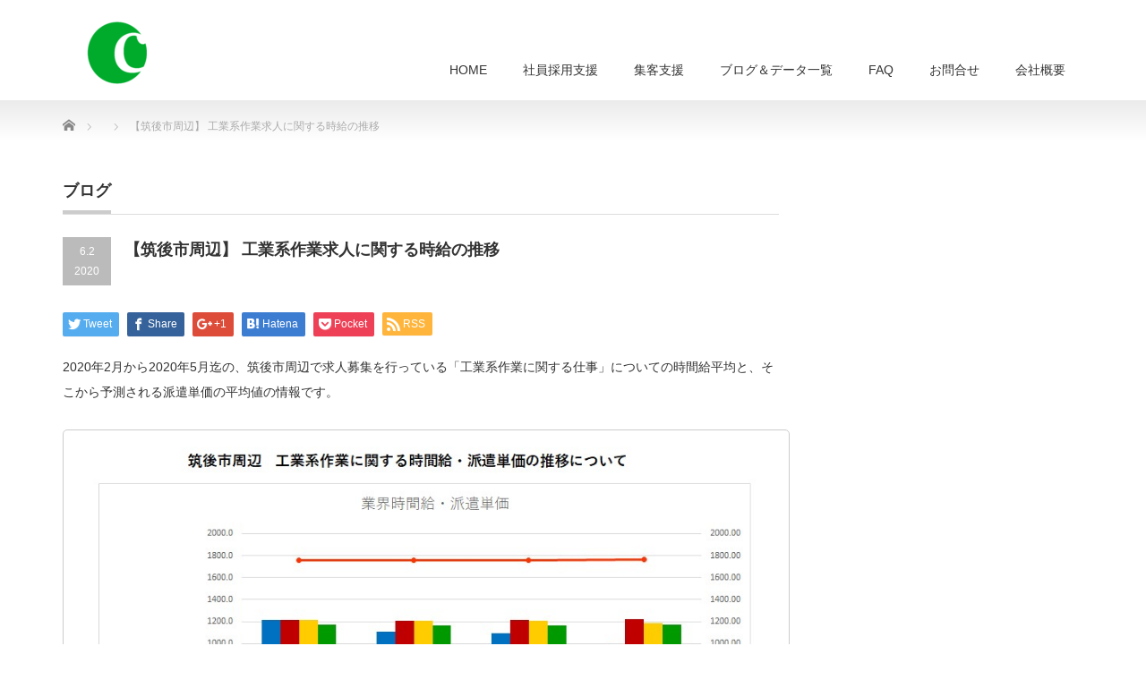

--- FILE ---
content_type: text/html; charset=UTF-8
request_url: https://ciens.jp/data/the-wage-chikugo-othermanufacturing-2005/
body_size: 10372
content:
<!DOCTYPE html PUBLIC "-//W3C//DTD XHTML 1.1//EN" "http://www.w3.org/TR/xhtml11/DTD/xhtml11.dtd">
<!--[if lt IE 9]><html xmlns="http://www.w3.org/1999/xhtml" class="ie"><![endif]-->
<!--[if (gt IE 9)|!(IE)]><!--><html xmlns="http://www.w3.org/1999/xhtml"><!--<![endif]-->
<head profile="http://gmpg.org/xfn/11">
<meta http-equiv="Content-Type" content="text/html; charset=UTF-8" />
<meta http-equiv="X-UA-Compatible" content="IE=edge,chrome=1" />
<meta name="viewport" content="width=device-width" />

<meta name="description" content="2020年2月から2020年5月迄の、筑後市周辺で求人募集を行っている「工業系作業に関する仕事」についての時間給平均と、そこから予測される派遣単価の平均値の情報です。" />
<link rel="alternate" type="application/rss+xml" title="CIENS RSS Feed" href="https://ciens.jp/feed/" />
<link rel="alternate" type="application/atom+xml" title="CIENS Atom Feed" href="https://ciens.jp/feed/atom/" />
<link rel="pingback" href="https://ciens.jp/xmlrpc.php" />



		<!-- All in One SEO 4.4.9.2 - aioseo.com -->
		<title>【筑後市周辺】 工業系作業求人に関する時給の推移 | CIENS</title>
		<meta name="robots" content="max-image-preview:large" />
		<link rel="canonical" href="https://ciens.jp/data/the-wage-chikugo-othermanufacturing-2005/" />
		<meta name="generator" content="All in One SEO (AIOSEO) 4.4.9.2" />
		<meta property="og:locale" content="ja_JP" />
		<meta property="og:site_name" content="CIENS | 「採用」と「集客」をトータルに支援する" />
		<meta property="og:type" content="article" />
		<meta property="og:title" content="【筑後市周辺】 工業系作業求人に関する時給の推移 | CIENS" />
		<meta property="og:url" content="https://ciens.jp/data/the-wage-chikugo-othermanufacturing-2005/" />
		<meta property="article:published_time" content="2020-06-02T02:00:01+00:00" />
		<meta property="article:modified_time" content="2023-10-20T09:40:33+00:00" />
		<meta name="twitter:card" content="summary" />
		<meta name="twitter:title" content="【筑後市周辺】 工業系作業求人に関する時給の推移 | CIENS" />
		<meta name="google" content="nositelinkssearchbox" />
		<script type="application/ld+json" class="aioseo-schema">
			{"@context":"https:\/\/schema.org","@graph":[{"@type":"BreadcrumbList","@id":"https:\/\/ciens.jp\/data\/the-wage-chikugo-othermanufacturing-2005\/#breadcrumblist","itemListElement":[{"@type":"ListItem","@id":"https:\/\/ciens.jp\/#listItem","position":1,"name":"\u5bb6","item":"https:\/\/ciens.jp\/","nextItem":"https:\/\/ciens.jp\/data\/the-wage-chikugo-othermanufacturing-2005\/#listItem"},{"@type":"ListItem","@id":"https:\/\/ciens.jp\/data\/the-wage-chikugo-othermanufacturing-2005\/#listItem","position":2,"name":"\u3010\u7b51\u5f8c\u5e02\u5468\u8fba\u3011 \u5de5\u696d\u7cfb\u4f5c\u696d\u6c42\u4eba\u306b\u95a2\u3059\u308b\u6642\u7d66\u306e\u63a8\u79fb","previousItem":"https:\/\/ciens.jp\/#listItem"}]},{"@type":"Organization","@id":"https:\/\/ciens.jp\/#organization","name":"\uff23\uff29\uff25\uff2e\uff33\u682a\u5f0f\u4f1a\u793e","url":"https:\/\/ciens.jp\/","logo":{"@type":"ImageObject","url":"https:\/\/ciens.jp\/wp-content\/uploads\/2021\/08\/CIENS_logo.jpg","@id":"https:\/\/ciens.jp\/data\/the-wage-chikugo-othermanufacturing-2005\/#organizationLogo","width":1024,"height":927,"caption":"CIENS\u682a\u5f0f\u4f1a\u793e"},"image":{"@id":"https:\/\/ciens.jp\/#organizationLogo"}},{"@type":"Person","@id":"https:\/\/ciens.jp\/author\/h-kubo\/#author","url":"https:\/\/ciens.jp\/author\/h-kubo\/","name":"\u4e45\u4fdd\u6771\u53f2","image":{"@type":"ImageObject","@id":"https:\/\/ciens.jp\/data\/the-wage-chikugo-othermanufacturing-2005\/#authorImage","url":"https:\/\/secure.gravatar.com\/avatar\/cdc9d0ee9acb2188227606742369ebe3?s=96&d=mm&r=g","width":96,"height":96,"caption":"\u4e45\u4fdd\u6771\u53f2"}},{"@type":"WebPage","@id":"https:\/\/ciens.jp\/data\/the-wage-chikugo-othermanufacturing-2005\/#webpage","url":"https:\/\/ciens.jp\/data\/the-wage-chikugo-othermanufacturing-2005\/","name":"\u3010\u7b51\u5f8c\u5e02\u5468\u8fba\u3011 \u5de5\u696d\u7cfb\u4f5c\u696d\u6c42\u4eba\u306b\u95a2\u3059\u308b\u6642\u7d66\u306e\u63a8\u79fb | CIENS","inLanguage":"ja","isPartOf":{"@id":"https:\/\/ciens.jp\/#website"},"breadcrumb":{"@id":"https:\/\/ciens.jp\/data\/the-wage-chikugo-othermanufacturing-2005\/#breadcrumblist"},"author":{"@id":"https:\/\/ciens.jp\/author\/h-kubo\/#author"},"creator":{"@id":"https:\/\/ciens.jp\/author\/h-kubo\/#author"},"datePublished":"2020-06-02T02:00:01+09:00","dateModified":"2023-10-20T09:40:33+09:00"},{"@type":"WebSite","@id":"https:\/\/ciens.jp\/#website","url":"https:\/\/ciens.jp\/","name":"CIENS","description":"\u300c\u63a1\u7528\u300d\u3068\u300c\u96c6\u5ba2\u300d\u3092\u30c8\u30fc\u30bf\u30eb\u306b\u652f\u63f4\u3059\u308b","inLanguage":"ja","publisher":{"@id":"https:\/\/ciens.jp\/#organization"}}]}
		</script>
		<script type="text/javascript" >
			window.ga=window.ga||function(){(ga.q=ga.q||[]).push(arguments)};ga.l=+new Date;
			ga('create', "UA-48735314-2", { 'cookieDomain': 'ciens.jp' } );
			ga('send', 'pageview');
		</script>
		<script async src="https://www.google-analytics.com/analytics.js"></script>
		<!-- All in One SEO -->

<link rel='dns-prefetch' href='//secure.gravatar.com' />
<link rel='dns-prefetch' href='//s.w.org' />
<link rel='dns-prefetch' href='//v0.wordpress.com' />
		<script type="text/javascript">
			window._wpemojiSettings = {"baseUrl":"https:\/\/s.w.org\/images\/core\/emoji\/13.0.1\/72x72\/","ext":".png","svgUrl":"https:\/\/s.w.org\/images\/core\/emoji\/13.0.1\/svg\/","svgExt":".svg","source":{"concatemoji":"https:\/\/ciens.jp\/wp-includes\/js\/wp-emoji-release.min.js?ver=5.6.16"}};
			!function(e,a,t){var n,r,o,i=a.createElement("canvas"),p=i.getContext&&i.getContext("2d");function s(e,t){var a=String.fromCharCode;p.clearRect(0,0,i.width,i.height),p.fillText(a.apply(this,e),0,0);e=i.toDataURL();return p.clearRect(0,0,i.width,i.height),p.fillText(a.apply(this,t),0,0),e===i.toDataURL()}function c(e){var t=a.createElement("script");t.src=e,t.defer=t.type="text/javascript",a.getElementsByTagName("head")[0].appendChild(t)}for(o=Array("flag","emoji"),t.supports={everything:!0,everythingExceptFlag:!0},r=0;r<o.length;r++)t.supports[o[r]]=function(e){if(!p||!p.fillText)return!1;switch(p.textBaseline="top",p.font="600 32px Arial",e){case"flag":return s([127987,65039,8205,9895,65039],[127987,65039,8203,9895,65039])?!1:!s([55356,56826,55356,56819],[55356,56826,8203,55356,56819])&&!s([55356,57332,56128,56423,56128,56418,56128,56421,56128,56430,56128,56423,56128,56447],[55356,57332,8203,56128,56423,8203,56128,56418,8203,56128,56421,8203,56128,56430,8203,56128,56423,8203,56128,56447]);case"emoji":return!s([55357,56424,8205,55356,57212],[55357,56424,8203,55356,57212])}return!1}(o[r]),t.supports.everything=t.supports.everything&&t.supports[o[r]],"flag"!==o[r]&&(t.supports.everythingExceptFlag=t.supports.everythingExceptFlag&&t.supports[o[r]]);t.supports.everythingExceptFlag=t.supports.everythingExceptFlag&&!t.supports.flag,t.DOMReady=!1,t.readyCallback=function(){t.DOMReady=!0},t.supports.everything||(n=function(){t.readyCallback()},a.addEventListener?(a.addEventListener("DOMContentLoaded",n,!1),e.addEventListener("load",n,!1)):(e.attachEvent("onload",n),a.attachEvent("onreadystatechange",function(){"complete"===a.readyState&&t.readyCallback()})),(n=t.source||{}).concatemoji?c(n.concatemoji):n.wpemoji&&n.twemoji&&(c(n.twemoji),c(n.wpemoji)))}(window,document,window._wpemojiSettings);
		</script>
		<style type="text/css">
img.wp-smiley,
img.emoji {
	display: inline !important;
	border: none !important;
	box-shadow: none !important;
	height: 1em !important;
	width: 1em !important;
	margin: 0 .07em !important;
	vertical-align: -0.1em !important;
	background: none !important;
	padding: 0 !important;
}
</style>
	<link rel='stylesheet' id='wp-block-library-css'  href='https://ciens.jp/wp-includes/css/dist/block-library/style.min.css?ver=5.6.16' type='text/css' media='all' />
<style id='wp-block-library-inline-css' type='text/css'>
.has-text-align-justify{text-align:justify;}
</style>
<link rel='stylesheet' id='contact-form-7-css'  href='https://ciens.jp/wp-content/plugins/contact-form-7/includes/css/styles.css?ver=5.4.2' type='text/css' media='all' />
<link rel='stylesheet' id='wpdm-font-awesome-css'  href='https://ciens.jp/wp-content/plugins/download-manager/assets/fontawesome/css/all.min.css?ver=5.6.16' type='text/css' media='all' />
<link rel='stylesheet' id='wpdm-frontend-css-css'  href='https://ciens.jp/wp-content/plugins/download-manager/assets/bootstrap/css/bootstrap.min.css?ver=5.6.16' type='text/css' media='all' />
<link rel='stylesheet' id='wpdm-front-css'  href='https://ciens.jp/wp-content/plugins/download-manager/assets/css/front.css?ver=5.6.16' type='text/css' media='all' />
<link rel='stylesheet' id='toc-screen-css'  href='https://ciens.jp/wp-content/plugins/table-of-contents-plus/screen.min.css?ver=2309' type='text/css' media='all' />
<link rel='stylesheet' id='jetpack_css-css'  href='https://ciens.jp/wp-content/plugins/jetpack/css/jetpack.css?ver=9.8.3' type='text/css' media='all' />
<script type='text/javascript' src='https://ciens.jp/wp-includes/js/jquery/jquery.min.js?ver=3.5.1' id='jquery-core-js'></script>
<script type='text/javascript' src='https://ciens.jp/wp-includes/js/jquery/jquery-migrate.min.js?ver=3.3.2' id='jquery-migrate-js'></script>
<script type='text/javascript' src='https://ciens.jp/wp-content/plugins/download-manager/assets/bootstrap/js/popper.min.js?ver=5.6.16' id='wpdm-poper-js'></script>
<script type='text/javascript' src='https://ciens.jp/wp-content/plugins/download-manager/assets/bootstrap/js/bootstrap.min.js?ver=5.6.16' id='wpdm-frontend-js-js'></script>
<script type='text/javascript' id='wpdm-frontjs-js-extra'>
/* <![CDATA[ */
var wpdm_url = {"home":"https:\/\/ciens.jp\/","site":"https:\/\/ciens.jp\/","ajax":"https:\/\/ciens.jp\/wp-admin\/admin-ajax.php"};
var wpdm_js = {"spinner":"<i class=\"fas fa-sun fa-spin\"><\/i>","client_id":"0f02c9361eb8c7171411a8c9ee1940f3"};
var wpdm_strings = {"pass_var":"Password Verified!","pass_var_q":"Please click following button to start download.","start_dl":"Start Download"};
/* ]]> */
</script>
<script type='text/javascript' src='https://ciens.jp/wp-content/plugins/download-manager/assets/js/front.js?ver=3.2.81' id='wpdm-frontjs-js'></script>
<link rel="https://api.w.org/" href="https://ciens.jp/wp-json/" /><link rel="alternate" type="application/json+oembed" href="https://ciens.jp/wp-json/oembed/1.0/embed?url=https%3A%2F%2Fciens.jp%2Fdata%2Fthe-wage-chikugo-othermanufacturing-2005%2F" />
<link rel="alternate" type="text/xml+oembed" href="https://ciens.jp/wp-json/oembed/1.0/embed?url=https%3A%2F%2Fciens.jp%2Fdata%2Fthe-wage-chikugo-othermanufacturing-2005%2F&#038;format=xml" />
<style type='text/css'>img#wpstats{display:none}</style>
		<link rel="icon" href="https://ciens.jp/wp-content/uploads/2017/11/cropped-logo_2217306_print-1-1-1-32x32.png" sizes="32x32" />
<link rel="icon" href="https://ciens.jp/wp-content/uploads/2017/11/cropped-logo_2217306_print-1-1-1-192x192.png" sizes="192x192" />
<link rel="apple-touch-icon" href="https://ciens.jp/wp-content/uploads/2017/11/cropped-logo_2217306_print-1-1-1-180x180.png" />
<meta name="msapplication-TileImage" content="https://ciens.jp/wp-content/uploads/2017/11/cropped-logo_2217306_print-1-1-1-270x270.png" />
<meta name="generator" content="WordPress Download Manager 3.2.81" />
                <style>
        /* WPDM Link Template Styles */        </style>
                <style>

            :root {
                --color-primary: #4a8eff;
                --color-primary-rgb: 74, 142, 255;
                --color-primary-hover: #4a8eff;
                --color-primary-active: #4a8eff;
                --color-secondary: #4a8eff;
                --color-secondary-rgb: 74, 142, 255;
                --color-secondary-hover: #4a8eff;
                --color-secondary-active: #4a8eff;
                --color-success: #18ce0f;
                --color-success-rgb: 24, 206, 15;
                --color-success-hover: #4a8eff;
                --color-success-active: #4a8eff;
                --color-info: #2CA8FF;
                --color-info-rgb: 44, 168, 255;
                --color-info-hover: #2CA8FF;
                --color-info-active: #2CA8FF;
                --color-warning: #f29e0f;
                --color-warning-rgb: 242, 158, 15;
                --color-warning-hover: orange;
                --color-warning-active: orange;
                --color-danger: #ff5062;
                --color-danger-rgb: 255, 80, 98;
                --color-danger-hover: #ff5062;
                --color-danger-active: #ff5062;
                --color-green: #30b570;
                --color-blue: #0073ff;
                --color-purple: #8557D3;
                --color-red: #ff5062;
                --color-muted: rgba(69, 89, 122, 0.6);
                --wpdm-font: "Rubik", -apple-system, BlinkMacSystemFont, "Segoe UI", Roboto, Helvetica, Arial, sans-serif, "Apple Color Emoji", "Segoe UI Emoji", "Segoe UI Symbol";
            }

            .wpdm-download-link.btn.btn-primary {
                border-radius: 4px;
            }


        </style>
        
<link rel="stylesheet" href="https://ciens.jp/wp-content/themes/precious_tcd019/style.css?ver=3.2" type="text/css" />
<link rel="stylesheet" href="https://ciens.jp/wp-content/themes/precious_tcd019/comment-style.css?ver=3.2" type="text/css" />

<link rel="stylesheet" media="screen and (min-width:771px)" href="https://ciens.jp/wp-content/themes/precious_tcd019/style_pc.css?ver=3.2" type="text/css" />
<link rel="stylesheet" media="screen and (max-width:770px)" href="https://ciens.jp/wp-content/themes/precious_tcd019/style_sp.css?ver=3.2" type="text/css" />
<link rel="stylesheet" media="screen and (max-width:770px)" href="https://ciens.jp/wp-content/themes/precious_tcd019/footer-bar/footer-bar.css?ver=?ver=3.2">

<link rel="stylesheet" href="https://ciens.jp/wp-content/themes/precious_tcd019/japanese.css?ver=3.2" type="text/css" />

<script type="text/javascript" src="https://ciens.jp/wp-content/themes/precious_tcd019/js/jscript.js?ver=3.2"></script>
<script type="text/javascript" src="https://ciens.jp/wp-content/themes/precious_tcd019/js/scroll.js?ver=3.2"></script>
<script type="text/javascript" src="https://ciens.jp/wp-content/themes/precious_tcd019/js/comment.js?ver=3.2"></script>
<script type="text/javascript" src="https://ciens.jp/wp-content/themes/precious_tcd019/js/rollover.js?ver=3.2"></script>
<!--[if lt IE 9]>
<link id="stylesheet" rel="stylesheet" href="https://ciens.jp/wp-content/themes/precious_tcd019/style_pc.css?ver=3.2" type="text/css" />
<script type="text/javascript" src="https://ciens.jp/wp-content/themes/precious_tcd019/js/ie.js?ver=3.2"></script>
<link rel="stylesheet" href="https://ciens.jp/wp-content/themes/precious_tcd019/ie.css" type="text/css" />
<![endif]-->

<style type="text/css">
.post p { font-size:14px; }

a:hover { color:#04B431; }

.page_navi a:hover, #post_pagination a:hover, #wp-calendar td a:hover, .pc #return_top:hover,
 #wp-calendar #prev a:hover, #wp-calendar #next a:hover, #footer #wp-calendar td a:hover, .widget_search #search-btn input:hover, .widget_search #searchsubmit:hover, .tcdw_category_list_widget a:hover, .tcdw_news_list_widget .month, .tcd_menu_widget a:hover, .tcd_menu_widget li.current-menu-item a, #submit_comment:hover, .google_search #search_button:hover
  { background-color:#04B431; }

#guest_info input:focus, #comment_textarea textarea:focus
  { border-color:#04B431; }



</style>



</head>
<body class="data-template-default single single-data postid-4117">

 <div id="header_wrap">
  <div id="header" class="clearfix">

   <!-- logo -->
   <h1 id="logo_image" style="top:24px; left:27px;"><a href=" https://ciens.jp/" title="CIENS"><img src="https://ciens.jp/wp-content/uploads/tcd-w/logo-resized.png?1768891281" alt="CIENS" title="CIENS" /></a></h1>

   <!-- global menu -->
   <a href="#" class="menu_button"></a>
   <div id="global_menu" class="clearfix">
    <ul id="menu-%e3%83%88%e3%83%83%e3%83%97%e3%83%a1%e3%83%8b%e3%83%a5%e3%83%bc" class="menu"><li id="menu-item-277" class="menu-item menu-item-type-post_type menu-item-object-page menu-item-home menu-item-277"><a href="https://ciens.jp/">HOME</a></li>
<li id="menu-item-1472" class="menu-item menu-item-type-post_type menu-item-object-page menu-item-has-children menu-item-1472"><a href="https://ciens.jp/recruitment-process-outsourcing/">社員採用支援</a>
<ul class="sub-menu">
	<li id="menu-item-2005" class="menu-item menu-item-type-post_type menu-item-object-page menu-item-2005"><a href="https://ciens.jp/attract-customers-support/google-for-jobs/">Google しごと検索</a></li>
</ul>
</li>
<li id="menu-item-1545" class="menu-item menu-item-type-post_type menu-item-object-page menu-item-has-children menu-item-1545"><a href="https://ciens.jp/attract-customers-support/">集客支援</a>
<ul class="sub-menu">
	<li id="menu-item-1612" class="menu-item menu-item-type-post_type menu-item-object-page menu-item-1612"><a href="https://ciens.jp/simple-start-google-mybusiness/">カンタン集客マイビジネス</a></li>
	<li id="menu-item-1253" class="menu-item menu-item-type-post_type menu-item-object-page menu-item-1253"><a href="https://ciens.jp/google-street-view/">ストリートビューで集客</a></li>
	<li id="menu-item-1516" class="menu-item menu-item-type-post_type menu-item-object-page menu-item-1516"><a href="https://ciens.jp/attract-customers-before-start-business/">開業前に集客開始</a></li>
</ul>
</li>
<li id="menu-item-430" class="menu-item menu-item-type-post_type menu-item-object-page menu-item-has-children menu-item-430"><a href="https://ciens.jp/statistics-and-blog/">ブログ＆データ一覧</a>
<ul class="sub-menu">
	<li id="menu-item-281" class="menu-item menu-item-type-post_type menu-item-object-page current_page_parent menu-item-281"><a href="https://ciens.jp/blog/">CIENS企業ブログ</a></li>
	<li id="menu-item-411" class="menu-item menu-item-type-post_type_archive menu-item-object-data menu-item-411"><a href="https://ciens.jp/data/">時給・雇用統計データ</a></li>
</ul>
</li>
<li id="menu-item-3259" class="menu-item menu-item-type-post_type menu-item-object-page menu-item-3259"><a href="https://ciens.jp/faq/">FAQ</a></li>
<li id="menu-item-280" class="menu-item menu-item-type-post_type menu-item-object-page menu-item-280"><a href="https://ciens.jp/contact/">お問合せ</a></li>
<li id="menu-item-282" class="menu-item menu-item-type-post_type menu-item-object-page menu-item-282"><a href="https://ciens.jp/company-overview/">会社概要</a></li>
</ul>   </div>

  </div><!-- END #header -->
 </div><!-- END #header_wrap -->

 
 <div id="main_contents_wrap">
  <div id="main_contents" class="clearfix">
    
        
<ul id="bread_crumb" class="clearfix">
 <li itemscope="itemscope" itemtype="http://data-vocabulary.org/Breadcrumb" class="home"><a itemprop="url" href="https://ciens.jp/"><span itemprop="title">Home</span></a></li>


 <li itemscope="itemscope" itemtype="http://data-vocabulary.org/Breadcrumb">
   </li>
 <li class="last">【筑後市周辺】 工業系作業求人に関する時給の推移</li>

</ul>
    
<div id="main_col">

 <h2 class="headline1"><span>ブログ</span></h2>

  
  <div id="post_title" class="clearfix">
   <p class="post_date"><span class="date">6.2</span><span class="month">2020</span></p>
   <h2>【筑後市周辺】 工業系作業求人に関する時給の推移</h2>
  </div>

   <!-- sns button top -->
      <div style="clear:both;">
   
<!--Type1-->

<div id="share_top1">

 

<div class="sns">
<ul class="type1 clearfix">
<!--Twitterボタン-->
<li class="twitter">
<a href="http://twitter.com/share?text=%E3%80%90%E7%AD%91%E5%BE%8C%E5%B8%82%E5%91%A8%E8%BE%BA%E3%80%91+%E5%B7%A5%E6%A5%AD%E7%B3%BB%E4%BD%9C%E6%A5%AD%E6%B1%82%E4%BA%BA%E3%81%AB%E9%96%A2%E3%81%99%E3%82%8B%E6%99%82%E7%B5%A6%E3%81%AE%E6%8E%A8%E7%A7%BB&url=https%3A%2F%2Fciens.jp%2Fdata%2Fthe-wage-chikugo-othermanufacturing-2005%2F&via=ciens_jinji&tw_p=tweetbutton&related=ciens_jinji" onclick="javascript:window.open(this.href, '', 'menubar=no,toolbar=no,resizable=yes,scrollbars=yes,height=400,width=600');return false;"><i class="icon-twitter"></i><span class="ttl">Tweet</span><span class="share-count"></span></a></li>

<!--Facebookボタン-->
<li class="facebook">
<a href="//www.facebook.com/sharer/sharer.php?u=https://ciens.jp/data/the-wage-chikugo-othermanufacturing-2005/&amp;t=%E3%80%90%E7%AD%91%E5%BE%8C%E5%B8%82%E5%91%A8%E8%BE%BA%E3%80%91+%E5%B7%A5%E6%A5%AD%E7%B3%BB%E4%BD%9C%E6%A5%AD%E6%B1%82%E4%BA%BA%E3%81%AB%E9%96%A2%E3%81%99%E3%82%8B%E6%99%82%E7%B5%A6%E3%81%AE%E6%8E%A8%E7%A7%BB" class="facebook-btn-icon-link" target="blank" rel="nofollow"><i class="icon-facebook"></i><span class="ttl">Share</span><span class="share-count"></span></a></li>

<!--Google+ボタン-->
<li class="googleplus">
<a href="https://plus.google.com/share?url=https%3A%2F%2Fciens.jp%2Fdata%2Fthe-wage-chikugo-othermanufacturing-2005%2F" onclick="javascript:window.open(this.href, '', 'menubar=no,toolbar=no,resizable=yes,scrollbars=yes,height=600,width=500');return false;"><i class="icon-google-plus"></i><span class="ttl">+1</span><span class="share-count"></span></a></li>

<!--Hatebuボタン-->
<li class="hatebu">
<a href="http://b.hatena.ne.jp/add?mode=confirm&url=https%3A%2F%2Fciens.jp%2Fdata%2Fthe-wage-chikugo-othermanufacturing-2005%2F" onclick="javascript:window.open(this.href, '', 'menubar=no,toolbar=no,resizable=yes,scrollbars=yes,height=400,width=510');return false;" ><i class="icon-hatebu"></i><span class="ttl">Hatena</span><span class="share-count"></span></a></li>

<!--Pocketボタン-->
<li class="pocket">
<a href="http://getpocket.com/edit?url=https%3A%2F%2Fciens.jp%2Fdata%2Fthe-wage-chikugo-othermanufacturing-2005%2F&title=%E3%80%90%E7%AD%91%E5%BE%8C%E5%B8%82%E5%91%A8%E8%BE%BA%E3%80%91+%E5%B7%A5%E6%A5%AD%E7%B3%BB%E4%BD%9C%E6%A5%AD%E6%B1%82%E4%BA%BA%E3%81%AB%E9%96%A2%E3%81%99%E3%82%8B%E6%99%82%E7%B5%A6%E3%81%AE%E6%8E%A8%E7%A7%BB" target="blank"><i class="icon-pocket"></i><span class="ttl">Pocket</span><span class="share-count"></span></a></li>

<!--RSSボタン-->
<li class="rss">
<a href="https://ciens.jp/feed/" target="blank"><i class="icon-rss"></i><span class="ttl">RSS</span></a></li>



</ul>
</div>

</div>


<!--Type2-->

<!--Type3-->

<!--Type4-->

<!--Type5-->
   </div>
      <!-- /sns button top -->

  <div class="post clearfix">
      <p>2020年2月から2020年5月迄の、筑後市周辺で求人募集を行っている「工業系作業に関する仕事」についての時間給平均と、そこから予測される派遣単価の平均値の情報です。</p>
<div id="attachment_4106" style="width: 927px" class="wp-caption aligncenter"><img aria-describedby="caption-attachment-4106" loading="lazy" class="size-full wp-image-4106" src="https://ciens.jp/wp-content/uploads/2020/05/0e053d7210c410175431bce27d28fdda.jpg" alt="2020年5月　筑後市　工業系作業　時間給　派遣単価" width="917" height="834" srcset="https://ciens.jp/wp-content/uploads/2020/05/0e053d7210c410175431bce27d28fdda.jpg 917w, https://ciens.jp/wp-content/uploads/2020/05/0e053d7210c410175431bce27d28fdda-300x273.jpg 300w, https://ciens.jp/wp-content/uploads/2020/05/0e053d7210c410175431bce27d28fdda-768x698.jpg 768w" sizes="(max-width: 917px) 100vw, 917px" /><p id="caption-attachment-4106" class="wp-caption-text">2020年5月　筑後市　工業系作業　時間給　派遣単価</p></div>
<p>ダウンロードはこちらから</p>
<div class='w3eden'><!-- WPDM Link Template: Default Template -->

<div class="link-template-default card mb-2">
    <div class="card-body">
        <div class="media">
            <div class="mr-3 img-48"><img class="wpdm_icon" alt="アイコン" src="https://ciens.jp/wp-content/plugins/download-manager/assets/file-type-icons/pdf.svg" /></div>
            <div class="media-body">
                <h3 class="package-title"><a href='https://ciens.jp/download/2020%e5%b9%b45%e6%9c%88-%e7%ad%91%e5%be%8c%e5%b8%82-%e5%b7%a5%e6%a5%ad%e7%b3%bb%e4%bd%9c%e6%a5%ad-%e6%99%82%e9%96%93%e7%b5%a6%ef%bd%a5%e4%ba%88%e6%b8%ac%e6%b4%be%e9%81%a3%e5%8d%98%e4%be%a1/'>2020年5月 筑後市 工業系作業 時間給･予測派遣単価</a></h3>
                <div class="text-muted text-small"><i class="fas fa-copy"></i> 1 ファイル <i class="fas fa-hdd ml-3"></i> 700.49 KB</div>
            </div>
            <div class="ml-3">
                <a class='wpdm-download-link download-on-click btn btn-primary ' rel='nofollow' href='#' data-downloadurl="https://ciens.jp/download/2020%e5%b9%b45%e6%9c%88-%e7%ad%91%e5%be%8c%e5%b8%82-%e5%b7%a5%e6%a5%ad%e7%b3%bb%e4%bd%9c%e6%a5%ad-%e6%99%82%e9%96%93%e7%b5%a6%ef%bd%a5%e4%ba%88%e6%b8%ac%e6%b4%be%e9%81%a3%e5%8d%98%e4%be%a1/?wpdmdl=4111&refresh=696f23914be7e1768891281">ダウンロード</a>
            </div>
        </div>
    </div>
</div>

</div>
<hr />
<p>&nbsp;</p>

     </div><!-- END .post -->

    <div id="post_meta" class="clearfix">
      <ul id="meta">
            <li class="meta_category"></li>       </ul>
     </div>
     <!-- sns button bottom -->
      <div style="margin:-20px 0 20px;">
   
<!--Type1-->

<div id="share_top1">

 

<div class="sns">
<ul class="type1 clearfix">
<!--Twitterボタン-->
<li class="twitter">
<a href="http://twitter.com/share?text=%E3%80%90%E7%AD%91%E5%BE%8C%E5%B8%82%E5%91%A8%E8%BE%BA%E3%80%91+%E5%B7%A5%E6%A5%AD%E7%B3%BB%E4%BD%9C%E6%A5%AD%E6%B1%82%E4%BA%BA%E3%81%AB%E9%96%A2%E3%81%99%E3%82%8B%E6%99%82%E7%B5%A6%E3%81%AE%E6%8E%A8%E7%A7%BB&url=https%3A%2F%2Fciens.jp%2Fdata%2Fthe-wage-chikugo-othermanufacturing-2005%2F&via=ciens_jinji&tw_p=tweetbutton&related=ciens_jinji" onclick="javascript:window.open(this.href, '', 'menubar=no,toolbar=no,resizable=yes,scrollbars=yes,height=400,width=600');return false;"><i class="icon-twitter"></i><span class="ttl">Tweet</span><span class="share-count"></span></a></li>

<!--Facebookボタン-->
<li class="facebook">
<a href="//www.facebook.com/sharer/sharer.php?u=https://ciens.jp/data/the-wage-chikugo-othermanufacturing-2005/&amp;t=%E3%80%90%E7%AD%91%E5%BE%8C%E5%B8%82%E5%91%A8%E8%BE%BA%E3%80%91+%E5%B7%A5%E6%A5%AD%E7%B3%BB%E4%BD%9C%E6%A5%AD%E6%B1%82%E4%BA%BA%E3%81%AB%E9%96%A2%E3%81%99%E3%82%8B%E6%99%82%E7%B5%A6%E3%81%AE%E6%8E%A8%E7%A7%BB" class="facebook-btn-icon-link" target="blank" rel="nofollow"><i class="icon-facebook"></i><span class="ttl">Share</span><span class="share-count"></span></a></li>

<!--Google+ボタン-->
<li class="googleplus">
<a href="https://plus.google.com/share?url=https%3A%2F%2Fciens.jp%2Fdata%2Fthe-wage-chikugo-othermanufacturing-2005%2F" onclick="javascript:window.open(this.href, '', 'menubar=no,toolbar=no,resizable=yes,scrollbars=yes,height=600,width=500');return false;"><i class="icon-google-plus"></i><span class="ttl">+1</span><span class="share-count"></span></a></li>

<!--Hatebuボタン-->
<li class="hatebu">
<a href="http://b.hatena.ne.jp/add?mode=confirm&url=https%3A%2F%2Fciens.jp%2Fdata%2Fthe-wage-chikugo-othermanufacturing-2005%2F" onclick="javascript:window.open(this.href, '', 'menubar=no,toolbar=no,resizable=yes,scrollbars=yes,height=400,width=510');return false;" ><i class="icon-hatebu"></i><span class="ttl">Hatena</span><span class="share-count"></span></a></li>

<!--Pocketボタン-->
<li class="pocket">
<a href="http://getpocket.com/edit?url=https%3A%2F%2Fciens.jp%2Fdata%2Fthe-wage-chikugo-othermanufacturing-2005%2F&title=%E3%80%90%E7%AD%91%E5%BE%8C%E5%B8%82%E5%91%A8%E8%BE%BA%E3%80%91+%E5%B7%A5%E6%A5%AD%E7%B3%BB%E4%BD%9C%E6%A5%AD%E6%B1%82%E4%BA%BA%E3%81%AB%E9%96%A2%E3%81%99%E3%82%8B%E6%99%82%E7%B5%A6%E3%81%AE%E6%8E%A8%E7%A7%BB" target="blank"><i class="icon-pocket"></i><span class="ttl">Pocket</span><span class="share-count"></span></a></li>

<!--RSSボタン-->
<li class="rss">
<a href="https://ciens.jp/feed/" target="blank"><i class="icon-rss"></i><span class="ttl">RSS</span></a></li>



</ul>
</div>

</div>


<!--Type2-->

<!--Type3-->

<!--Type4-->

<!--Type5-->
   </div>
      <!-- /sns button bottom -->
  
    <div id="previous_next_post" class="clearfix">
        <div id="previous_post"><a href="https://ciens.jp/data/the-wage-kurume-othermanufacturing-202005/" rel="prev">【久留米市周辺】 工業系作業求人に関する時給の推移</a></div>
    <div id="next_post"><a href="https://ciens.jp/data/the-wage-asakura-othermanufacturing-202005/" rel="next">【朝倉市周辺】 工業系作業求人に関する時給の推移</a></div>
      </div>
  
    
  
  <!-- footer banner -->
 
</div><!-- END #main_col -->


<div id="side_col">

 
</div>

  </div><!-- END #main_contents -->
 </div><!-- END #main_contents_wrap -->

 <a id="return_top" href="#header">ページ上部へ戻る</a>

   <div id="footer">
  <div id="footer_inner" class="clearfix">
   <div id="footer_widget">
    <div class="footer_widget clearfix widget_text" id="text-3">
<h3 class="footer_headline">CIENSブログ・地域別/業種別時間給資料</h3>
			<div class="textwidget"><p>シエンス株式会社が毎週更新している「人・会社・仕事・テクノロジー」に関するブログ。その他の曜日に発信をすることもあります。</p>
<p>および月曜から金曜日まで毎日更新している、業種別･地域別時間給に関する統計情報です。派遣会社の募集から平均契約単価も予想しております。</p>
<p>地域の様々な業種の時間給推移を把握することで、採用･定着含めた人事運営にお役立てください。</p>
</div>
		</div>
<div class="footer_widget clearfix widget_text" id="text-5">
<h3 class="footer_headline">CIENS K.K.の社名の意味</h3>
			<div class="textwidget"><p>C…communacation,<br />
I…ideal,<br />
E…elevation,<br />
N&#8230;network,<br />
S&#8230;satisfaction</p>
<p>「コミュニケーションの理想を高めることで、<br />
人と人の間に結びつきと満足を与える。」</p>
<p>そんな意味を込めた社名になります。</p>
</div>
		</div>
<div class="footer_widget clearfix widget_contact_info" id="widget_contact_info-6">
<h3 class="footer_headline">営業時間・情報</h3>
<div itemscope itemtype="http://schema.org/LocalBusiness"><div class="confit-address" itemscope itemtype="http://schema.org/PostalAddress" itemprop="address"><a href="https://maps.google.com/maps?z=16&#038;q=%E3%80%92%EF%BC%98%EF%BC%93%EF%BC%99%EF%BC%8D%EF%BC%90%EF%BC%98%EF%BC%90%EF%BC%91%2B%E7%A6%8F%E5%B2%A1%E7%9C%8C%E4%B9%85%E7%95%99%E7%B1%B3%E5%B8%82%E5%AE%AE%E3%83%8E%E9%99%A3%EF%BC%94%EF%BC%8D%EF%BC%92%EF%BC%99%E3%83%BC%EF%BC%91%EF%BC%91%2B%E4%B9%85%E7%95%99%E7%B1%B3%E3%83%93%E3%82%B8%E3%83%8D%E3%82%B9%E3%83%97%E3%83%A9%E3%82%B6%EF%BC%94%EF%BC%90%EF%BC%95" target="_blank" rel="noopener noreferrer">〒８３９－０８０１<br/>福岡県久留米市宮ノ陣４－２９ー１１<br/>久留米ビジネスプラザ４０５</a></div><div class="confit-phone"><span itemprop="telephone">０９４２－５１－４１８８</span></div><div class="confit-email"><a href="mailto:info@ciens.jp">info@ciens.jp</a></div><div class="confit-hours" itemprop="openingHours">月曜日-土曜日<br/>１０：００AM-１９：００PM</div></div></div>
   </div>
  </div><!-- END #footer_inner -->
 </div><!-- END #footer -->
  

 <div id="copyright">
  <div id="copyright_inner" class="clearfix">

   <!-- global menu -->
   
   <!-- social button -->
                  <ul class="user_sns clearfix" id="social_link">
            <li class="rss"><a class="target_blank" href="https://ciens.jp/feed/"><span>RSS</span></a></li>            <li class="twitter"><a href="https://twitter.com/ciens_jinji?lang=ja" target="_blank"><span>Twitter</span></a></li>                                                                     </ul>
         
   <p>Copyright &copy;&nbsp; <a href="https://ciens.jp/">CIENS</a></p>

  </div>
 </div>



  <!-- facebook share button code -->
 <div id="fb-root"></div>
 <script>
 (function(d, s, id) {
   var js, fjs = d.getElementsByTagName(s)[0];
   if (d.getElementById(id)) return;
   js = d.createElement(s); js.id = id;
   js.src = "//connect.facebook.net/ja_JP/sdk.js#xfbml=1&version=v2.5";
   fjs.parentNode.insertBefore(js, fjs);
 }(document, 'script', 'facebook-jssdk'));
 </script>
 
            <script>
                jQuery(function($){

                    
                });
            </script>
            <div id="fb-root"></div>
            	<div style="display:none">
	<div class="grofile-hash-map-cdc9d0ee9acb2188227606742369ebe3">
	</div>
	</div>
<script type='text/javascript' src='https://ciens.jp/wp-includes/js/comment-reply.min.js?ver=5.6.16' id='comment-reply-js'></script>
<script type='text/javascript' src='https://ciens.jp/wp-includes/js/dist/vendor/wp-polyfill.min.js?ver=7.4.4' id='wp-polyfill-js'></script>
<script type='text/javascript' id='wp-polyfill-js-after'>
( 'fetch' in window ) || document.write( '<script src="https://ciens.jp/wp-includes/js/dist/vendor/wp-polyfill-fetch.min.js?ver=3.0.0"></scr' + 'ipt>' );( document.contains ) || document.write( '<script src="https://ciens.jp/wp-includes/js/dist/vendor/wp-polyfill-node-contains.min.js?ver=3.42.0"></scr' + 'ipt>' );( window.DOMRect ) || document.write( '<script src="https://ciens.jp/wp-includes/js/dist/vendor/wp-polyfill-dom-rect.min.js?ver=3.42.0"></scr' + 'ipt>' );( window.URL && window.URL.prototype && window.URLSearchParams ) || document.write( '<script src="https://ciens.jp/wp-includes/js/dist/vendor/wp-polyfill-url.min.js?ver=3.6.4"></scr' + 'ipt>' );( window.FormData && window.FormData.prototype.keys ) || document.write( '<script src="https://ciens.jp/wp-includes/js/dist/vendor/wp-polyfill-formdata.min.js?ver=3.0.12"></scr' + 'ipt>' );( Element.prototype.matches && Element.prototype.closest ) || document.write( '<script src="https://ciens.jp/wp-includes/js/dist/vendor/wp-polyfill-element-closest.min.js?ver=2.0.2"></scr' + 'ipt>' );
</script>
<script type='text/javascript' id='contact-form-7-js-extra'>
/* <![CDATA[ */
var wpcf7 = {"api":{"root":"https:\/\/ciens.jp\/wp-json\/","namespace":"contact-form-7\/v1"}};
/* ]]> */
</script>
<script type='text/javascript' src='https://ciens.jp/wp-content/plugins/contact-form-7/includes/js/index.js?ver=5.4.2' id='contact-form-7-js'></script>
<script type='text/javascript' src='https://ciens.jp/wp-includes/js/dist/i18n.min.js?ver=9e36b5da09c96c657b0297fd6f7cb1fd' id='wp-i18n-js'></script>
<script type='text/javascript' src='https://ciens.jp/wp-includes/js/jquery/jquery.form.min.js?ver=4.2.1' id='jquery-form-js'></script>
<script type='text/javascript' id='toc-front-js-extra'>
/* <![CDATA[ */
var tocplus = {"visibility_show":"\u958b\u304f","visibility_hide":"\u9589\u3058\u308b","width":"Auto"};
/* ]]> */
</script>
<script type='text/javascript' src='https://ciens.jp/wp-content/plugins/table-of-contents-plus/front.min.js?ver=2309' id='toc-front-js'></script>
<script type='text/javascript' src='https://secure.gravatar.com/js/gprofiles.js?ver=202604' id='grofiles-cards-js'></script>
<script type='text/javascript' id='wpgroho-js-extra'>
/* <![CDATA[ */
var WPGroHo = {"my_hash":""};
/* ]]> */
</script>
<script type='text/javascript' src='https://ciens.jp/wp-content/plugins/jetpack/modules/wpgroho.js?ver=9.8.3' id='wpgroho-js'></script>
<script type='text/javascript' src='https://ciens.jp/wp-content/plugins/jetpack/_inc/build/twitter-timeline.min.js?ver=4.0.0' id='jetpack-twitter-timeline-js'></script>
<script type='text/javascript' src='https://ciens.jp/wp-includes/js/wp-embed.min.js?ver=5.6.16' id='wp-embed-js'></script>
<script src='https://stats.wp.com/e-202604.js' defer></script>
<script>
	_stq = window._stq || [];
	_stq.push([ 'view', {v:'ext',j:'1:9.8.3',blog:'146371325',post:'4117',tz:'9',srv:'ciens.jp'} ]);
	_stq.push([ 'clickTrackerInit', '146371325', '4117' ]);
</script>
</body>
</html>